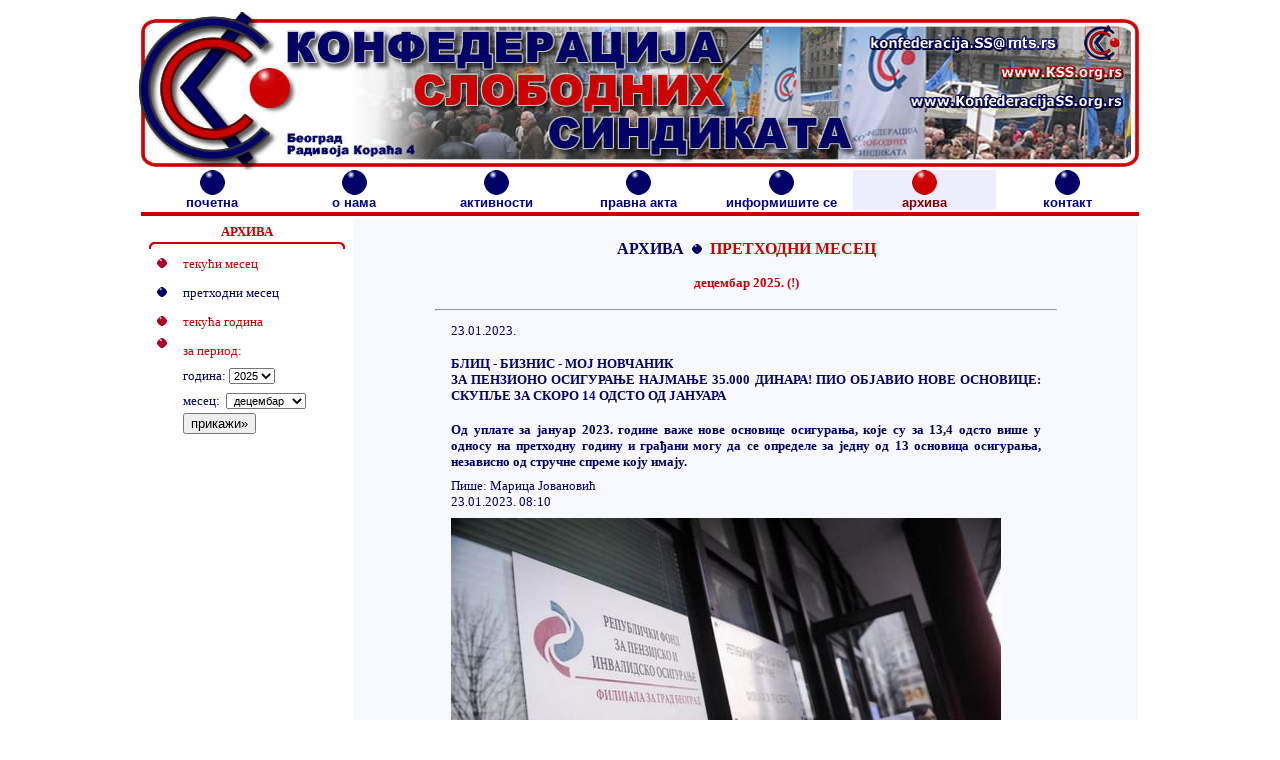

--- FILE ---
content_type: text/html; charset=UTF-8
request_url: http://kss.org.rs/index.php?page=arhiva&mode=proslimesec&godina=2023&mesec=1&id=./news/2023/01/230123.html
body_size: 17376
content:
<!DOCTYPE html PUBLIC "-//W3C//DTD XHTML 1.0 Transitional//EN" "http://www.w3.org/TR/xhtml1/DTD/xhtml1-transitional.dtd">
<html xmlns="http://www.w3.org/1999/xhtml">


  <HTML><HEAD>
  <TITLE>KSS :: KONFEDERACIJA SLOBODNIH SINDIKATA (arhiva)</TITLE>
  <META http-equiv="Content-Type" content="text/html; charset=iso-8859-1" />
  <LINK rel="stylesheet" type="text/css" href="css/doc.css" />
  <SCRIPT src="Scripts/AC_RunActiveContent.js" type="text/javascript"></SCRIPT>
  <SCRIPT src="Scripts/Dl_DropDownMenus.js" type="text/javascript"></SCRIPT>
  <SCRIPT language="Javascript" type="text/javascript">
<style>
	p.kssnews {
			padding-top: 6px;
			margin-top: 4px;
	}
	img.kssnews {
			padding-top: 10px;
			padding-bottom: 4px;
	}
	#kssNws {
			padding-top: 6px; !important;
			padding-bottom: 4px;
	}

* {box-sizing:border-box}
.mySlides {display:none}

/* Slideshow container */
.slideshow-container { max-width: 1000px; position: relative; margin: auto; }
/* Caption text */
.text { color: #f2f2f2; font-size: 15px; padding: 8px 12px; position: absolute; bottom: 8px; width: 100%; text-align: center; }
/* Number text (1/3 etc) */
.numbertext {  color: #f2f2f2;  font-size: 12px;  padding: 8px 12px;  position: absolute;  top: 0;}
/* The dots/bullets/indicators */
.dot {  height: 13px;  width: 13px;  margin: 0 2px;  background-color: #bbb;  border-radius: 50%;  display: inline-block;  
        transition: background-color 0.6s ease; }
.active {  background-color: #717171; }
/* Fading animation */
.fade {  
  -webkit-animation-name: fade;  
  -webkit-animation-duration: 1.5s;  
  animation-name: fade;  
  animation-duration: 1.5s; }
@-webkit-keyframes fade {  
  from {opacity: .4}   
  to {opacity: 1} }
@keyframes fade {  
  from {opacity: .4} 
  to {opacity: 1} }
/* On smaller screens, decrease text size */
@media only screen and (max-width: 300px) {  .text {font-size: 11px} }
</style>
		 
	 thisMembId=0; 
	 pos=9999;
	 membCnt=membersImgs.length;

	 function scrollLinks() {
	   if (document.images) {
		  thisMembId++;
		  if (thisMembId==membCnt) { thisMembId=0; }
		  document.membBann0.src=membersImgs[thisMembId];
		  document.membBann1.src=membersImgs[(thisMembId+1)%membCnt];
		  document.membBann2.src=membersImgs[(thisMembId+2)%membCnt];
		  document.membBann3.src=membersImgs[(thisMembId+3)%membCnt];
		  document.membBann4.src=membersImgs[(thisMembId+4)%membCnt];
		  document.membBann5.src=membersImgs[(thisMembId+5)%membCnt];
		  document.membBann6.src=membersImgs[(thisMembId+6)%membCnt];
		  document.membBann7.src=membersImgs[(thisMembId+7)%membCnt];
		  document.membBann8.src=membersImgs[(thisMembId+8)%membCnt];
		  if (pos==9999) {for(num=0;num<document.links.length;num++) {
          if (document.links[num].href.indexOf("updatelink1") != -1) {
            pos = num; num = 5000; }
          }
	   }
        if (pos!=9999) {
        document.links[pos].href = membersLinks[(thisMembId)%membCnt]; 
        document.links[pos+1].href = membersLinks[(thisMembId+1)%membCnt]; 
        document.links[pos+2].href = membersLinks[(thisMembId+2)%membCnt]; 
        document.links[pos+3].href = membersLinks[(thisMembId+3)%membCnt]; 
        document.links[pos+4].href = membersLinks[(thisMembId+4)%membCnt]; 
        document.links[pos+5].href = membersLinks[(thisMembId+5)%membCnt]; 
        document.links[pos+6].href = membersLinks[(thisMembId+6)%membCnt]; 
        document.links[pos+7].href = membersLinks[(thisMembId+7)%membCnt]; 
        document.links[pos+8].href = membersLinks[(thisMembId+8)%membCnt]; 
		   }

		  //document.links[100].href=membersLinks[4];
		  setTimeout("scrollLinks()", 1*2000);
		  }	 
	   }
	 
	 function newLocation() {
	   //document.location.href=membersLinks[(thisMembId+n)%membCnt];
	   }	 	 
    </SCRIPT>	
  </HEAD>
  <BODY leftmargin="0" topmargin="3" marginwidth="0" marginheight="0" bgcolor="white">
  <DIV id="all">
  <DIV id="header" align="right">
  <!--
    <A href="index.php?page=kontakt"><img src="img/dot_red10.gif" 
	 border="0" />&nbsp;<FONT 
	 color="#CC0000"><b>&#1082;&#1086;&#1085;&#1090;&#1072;&#1082;&#1090; »</b></FONT></A> 
	--> </DIV>
  <DIV id="menu" align="center">
  <TABLE VALIGN="top" cellpadding="0" cellspacing="0" width="998" border="0" align="center" class="tab"><TR>
	 <TD id=0 align=center class="inactive" width="142"><b><A class="main" href="index.php?page=home"> 
      <IMG border="0" src="img/dot_blu25.gif" width="25" height="25" />
		<BR/>&#1087;&#1086;&#1095;&#1077;&#1090;&#1085;&#1072;</A></b></TD>	 
	<TD id=0 align=center class="inactive" width="142"><b><A class="main" href="index.php?page=onama"> 
      <IMG border="0" src="img/dot_blu25.gif" width="25" height="25" />
		<BR/>&#1086; &#1085;&#1072;&#1084;&#1072;</A></b></TD>		
	 <TD id=0 align=center class="inactive" width="142"><b><A  class="main" href="index.php?page=aktivnosti"> 
      <IMG border="0" src="img/dot_blu25.gif" width="25" height="25" />
		<BR/>&#1072;&#1082;&#1090;&#1080;&#1074;&#1085;&#1086;&#1089;&#1090;&#1080;</A></b></TD>
	 <TD id=0 align=center class="inactive" width="142"><b><A  class="main" href="index.php?page=pravnaakta"> 
      <IMG border="0" src="img/dot_blu25.gif" width="25" height="25" />
		<BR/>&#1087;&#1088;&#1072;&#1074;&#1085;&#1072; &#1072;&#1082;&#1090;&#1072;</A></b></TD>
	 <TD id=0 align=center class="inactive" width="142"><b><A  class="main" href="index.php?page=informisitese"> 
      <IMG border="0" src="img/dot_blu25.gif" width="25" height="25" />
		<BR/>&#1080;&#1085;&#1092;&#1086;&#1088;&#1084;&#1080;&#1096;&#1080;&#1090;&#1077; &#1089;&#1077;</A></b></TD>
	 <TD id=0 align=center class="active" width="142"><b> 
      <IMG border="0" src="img/dot_red25.gif" width="25" height="25" />
		<BR/>&#1072;&#1088;&#1093;&#1080;&#1074;&#1072;</b></TD>
	 <TD id=0 align=center class="inactive" width="142"><b><A class="main" href="index.php?page=kontakt"> 
      <IMG border="0" src="img/dot_blu25.gif" width="25" height="25" />
		<BR/>&#1082;&#1086;&#1085;&#1090;&#1072;&#1082;&#1090;</A></b></TD>
    </TR></TABLE>
	 <DIV>
  <DIV id="luft" align="center"><IMG border="0" src="img/p.gif" width="1" height="1"; /></DIV>
  <DIV id="redline" align="center"><IMG border="0" src="img/p.gif" width="1" height="1"; /></DIV>
  <DIV id="luft2" align="center"><IMG border="0" src="img/p.gif" width="1" height="1"; /></DIV>
  <DIV id="main" align="center">
    <table border="0" width="100%" id="table1" cellpadding="5"><tr>
      <td width="200" valign="top">
        <DIV class="linijadole" align="center"><b>&#1040;&#1056;&#1061;&#1048;&#1042;&#1040;</b></DIV>
	    	<FORM method="POST" action="index.php?page=arhiva&mode=period">
			<table border="0" width="100%" id="table2" cellspacing="0" cellpadding="2"><tr><td width="25" valign="middle" align="center"><img border="0" src="img/dot_red10.gif" width="10" height="10" /><td><td valign="top"><a href="index.php?page=arhiva&mode=tekucimesec"><font color="cc0000">&#1090;&#1077;&#1082;&#1091;&#1115;&#1080; &#1084;&#1077;&#1089;&#1077;&#1094;</font></a></td></tr><tr><td width="25" valign="middle" align="center"><img border="0" src="img/dot_blu10.gif" width="10" height="10" /><td><td valign="top"><span class="plavo">&#1087;&#1088;&#1077;&#1090;&#1093;&#1086;&#1076;&#1085;&#1080; &#1084;&#1077;&#1089;&#1077;&#1094;</span></td></tr><tr><td width="25" valign="middle" align="center"><img border="0" src="img/dot_red10.gif" width="10" height="10" /><td><td valign="top"><a href="index.php?page=arhiva&mode=tekucagodina"><font color="cc0000">&#1090;&#1077;&#1082;&#1091;&#1115;&#1072; &#1075;&#1086;&#1076;&#1080;&#1085;&#1072;</font></a></td></tr><tr><td width="25" valign="top" align="center"><img border="0" src="img/dot_red10.gif" width="10" height="10" /><td>
        <td ><span class="crveno">&#1079;&#1072; &#1087;&#1077;&#1088;&#1080;&#1086;&#1076;:</span><br>
	   &#1075;&#1086;&#1076;&#1080;&#1085;&#1072;:&nbsp;<select size="1" name="godina" style="font-family: Arial; font-size: 8pt"><option  >2005</option><option  >2006</option><option  >2007</option><option  >2008</option><option  >2009</option><option  >2010</option><option  >2011</option><option  >2012</option><option  >2013</option><option  >2014</option><option  >2015</option><option  >2016</option><option  >2017</option><option  >2018</option><option  >2019</option><option  >2020</option><option  >2021</option><option  >2022</option><option  >2023</option><option  >2024</option><option  SELECTED >2025</option><option  >2026</option></select><br />&#1084;&#1077;&#1089;&#1077;&#1094;:&nbsp;&nbsp;<select size="1" name="mesec" style="font-family: Arial; font-size: 8pt"><option value="0"  >&nbsp;&#1089;&#1074;&#1080;</option><option value="1"  >&nbsp;&#1112;&#1072;&#1085;&#1091;&#1072;&#1088;</option><option value="2"  >&nbsp;&#1092;&#1077;&#1073;&#1088;&#1091;&#1072;&#1088;</option><option value="3"  >&nbsp;&#1084;&#1072;&#1088;&#1090;</option><option value="4"  >&nbsp;&#1072;&#1087;&#1088;&#1080;&#1083;</option><option value="5"  >&nbsp;&#1084;&#1072;&#1112;</option><option value="6"  >&nbsp;&#1112;&#1091;&#1085;</option><option value="7"  >&nbsp;&#1112;&#1091;&#1083;</option><option value="8"  >&nbsp;&#1072;&#1074;&#1075;&#1091;&#1089;&#1090;</option><option value="9"  >&nbsp;&#1089;&#1077;&#1087;&#1090;&#1077;&#1084;&#1073;&#1072;&#1088;</option><option value="10"  >&nbsp;&#1086;&#1082;&#1090;&#1086;&#1073;&#1072;&#1088;</option><option value="11"  >&nbsp;&#1085;&#1086;&#1074;&#1077;&#1084;&#1073;&#1072;&#1088;</option><option value="12"  SELECTED >&nbsp;&#1076;&#1077;&#1094;&#1077;&#1084;&#1073;&#1072;&#1088;</option></select><br><BUTTON type="submit" name="B1" style="width: 80"><FONT face="Arial" size="2">
		&#1087;&#1088;&#1080;&#1082;&#1072;&#1078;&#1080;</FONT>» </BUTTON></td></tr></table></form>
	   <td valign="top" bgcolor="#f8f8ff">		<h3 align="center">&#1040;&#1056;&#1061;&#1048;&#1042;&#1040; &nbsp;<img border="0" src="img/dot_blu10.gif" width="10" height="10">&nbsp; 
		<span class="crveno">&#1055;&#1056;&#1045;&#1058;&#1061;&#1054;&#1044;&#1053;&#1048; &#1052;&#1045;&#1057;&#1045;&#1062;</span></h3>
<h4><center><span class="crveno">&#1076;&#1077;&#1094;&#1077;&#1084;&#1073;&#1072;&#1088; 2025. (!)</span></center></h4> 		  
						<hr /><div bgcolor="#ff0000" align="center"><table border="0" cellpadding="3" width="600" ><tr><td>
<div class="kssnews" id="kssNws">

	<div  class ="lefted">23.01.2023.</div>

	<h4>БЛИЦ -  БИЗНИС -  МОЈ НОВЧАНИК <br> ЗА ПЕНЗИОНО ОСИГУРАЊЕ НАЈМАЊЕ 35.000 ДИНАРА! ПИО ОБЈАВИО НОВЕ ОСНОВИЦЕ: СКУПЉЕ ЗА СКОРО 

14 ОДСТО ОД ЈАНУАРА</h4>



<p style="margin-top:8px;"><b>Од уплате за јануар 2023. године важе нове основице осигурања, које су за 13,4 одсто више у односу на претходну годину и грађани могу 

да се определе за једну од 13 основица осигурања, независно од стручне спреме коју имају. </b></p>



<p style="margin-top:8px;">Пише: Марица Јовановић  <br> 

23.01.2023. 08:10</p>



<p style="margin-top:8px;"><img src="/news/2023/01/src/230123.jpg">

<br>ФОТО: АНА ПАУНКОВИЋ / <i>RINGIER</i>

<br>ПИО фонд </p>



<p style="margin-top:8px;">Према Закону о доприносима за обавезно социјално осигурање, најнижа основица осигурања износи 35 одсто просечне републичке зараде 

за претходних 12 месеци, што је 35.025 динара, а највиша пет просечних плата, односно 500.360 динара. </p>



<p style="margin-top:8px;">Допринос за пензијско и инвалидско осигурање је 24 одсто, што значи да ће се месечни издатак за самосталну уплату доприноса за пензијско 

и инвалидско осигурање кретати у распону од 8.406,00 до 120.086,40 динара. </p>



<p style="margin-top:8px;"><b>Износи основице осигурања </b></p>



<p style="margin-top:8px;">Износи основица осигурања и доприноса за пензијско и инвалидско осигурање важе за целу 2023. годину и доступни су грађанима на сајту Фонда 

и на огласним таблама у филијалама. Подсећамо грађане који се определе за самосталну уплату доприноса по основу члана 15 Закона о ПИО да је 

рок доспелости 15. у месецу за претходни месец. Једном изабрана основица може се променити, под условом да се поднесе нови захтев. Такође, 

грађани који не желе више да уплаћују самостално доприносе у обавези су да поднесу захтев за престанак уплате. </p>



<p style="margin-top:8px;"><img src="/news/2023/01/src/230123i0.jpg">

<br>ФОТО: Pio.rs / <i>SCREENSHOT </i> <br>Основица за доприниосе од јануара до децембра 2023. године</p>



<p style="margin-top:8px;"><b>Право на самосталну уплату</b></p>



<p style="margin-top:8px;">Подсећамо да право на самосталну уплату доприноса имају сва лица која су ван осигурања (незапослени, студенти, домаћице, ђаци...) под 

условом да су старија од 15 година, да имају пребивалиште у Србији, да нису корисници пензије остварене у Србији или у држави са којом је 

закључен међународни уговор о социјалном осигурању и да није наступио неки од случајева по основу којих се остварује право (нпр. навршење 

година живота прописаних за стицање права на старосну пензију, инвалидност), односно, уколико је наступио неки од тих случајева, својство 

осигураника се може стећи само за случај који није наступио. </p>



<p style="margin-top:8px;">Тренутно је 20.237 лица активно укључено у самосталну уплату доприноса за пензијско и инвалидско осигурање, од којих се 61,5 одсто 



определило за најнижу основицу осигурања. Уплатом доприноса по основу члана 15 Закона о ПИО обезбеђује се стаж осигурања, који евидентира 

Фонд ПИО и који је ефективни стаж као услов за пензију. </p>



<p style="margin-top:8px;">Не знате колика ће вам бити пензија? Погледајте на линку овде. </p>



<p style="margin-top:8px;">(Извор: ПИО фонд)</p>



<p style="margin-top:8px;">

<a target="_blank" 

	href="https://www.blic.rs/biznis/moj-novcanik/za-penziono-osiguranje-najmanje-35000-dinara-pio-objavio-nove-osnovice-skuplje-za/t6tm25b">

	Извор</a></p>

</div>

</td></tr></table></div>
</td></tr></table>  
  </DIV>
  <div id="futerkomplet">
  <DIV id="luftfuter" align="center"><IMG border="0" src="img/p.gif" width="1" height="1"; /></DIV>
  <DIV id="redlinefuter" align="center"><IMG border="0" src="img/p.gif" width="1" height="1"; /></DIV>
  <DIV id="footer" align="center">
    <P align="center"><center><b>
	   &#1050;&#1054;&#1053;&#1060;&#1045;&#1044;&#1045;&#1056;&#1040;&#1062;&#1048;&#1032;&#1040;
  	   <FONT color="#cc0000">&#1057;&#1051;&#1054;&#1041;&#1054;&#1044;&#1053;&#1048;&#1061;</FONT>
	   &#1057;&#1048;&#1053;&#1044;&#1048;&#1050;&#1040;&#1058;&#1040;</b><BR>
      <A href="http://www.KSS.org.rs"></b>www.KSS.org.rs</A>
		  <IMG border="0" src="img/dot_blu10.gif" width="10" height="10" />
      <A href="http://www.KonfederacijaSS.org.rs">www.KonfederacijaSS.org.rs</A>
		  <IMG border="0" src="img/dot_blu10.gif" width="10" height="10" /> 
      <A href="mailto:konfederacija.ss@mts.rs">konfederacija.ss@mts.rs</A>
		  <IMG border="0" src="img/dot_blu10.gif" width="10" height="10" /> 
		011/3863.033, 3863.233, 3863.313 <IMG border="0" src="img/dot_blu10.gif" width="10" height="10" /> 
		&#1092;&#1072;&#1082;&#1089;: 011/3863.200</center></P>
    </DIV>
  </div> </DIV></body>
</html>


--- FILE ---
content_type: text/css
request_url: http://kss.org.rs/css/doc.css
body_size: 5255
content:
h2        { font-family: Verdana; font-size: 16pt; font-color: #000080 }
body         { back-color:#FFFFFF; font-family: Verdana; font-size: 10pt; font-color: #000066;
            }
p {
  margin-top:0; margin-bottom:0; text-align:justify; }				
			
img {
  margin-top:0; margin-bottom:0; border: 0; }				
  
p.center {
  margin-top:0; margin-bottom:0; }		

rightp {
  margin-top:0; margin-bottom:0; text-align:right; }				
table        { font-family: Verdana; font-size: 10pt; text-align:justify; }
c04263 { back-color: #004263}
.td-bold    { font-family: Verdana; font-size: 10pt; color:#003366; text-decoration:strong}
.td-naslov   { font-family: Verdana; font-size: 20pt; color:#003366}
.td-podloga  { font-family: Verdana; font-size: 10pt; background-color:#ddeeff; }
.td-ponudatittle { font-family: Verdana; font-size: 10pt; background-color:#dad500; color:#003366}
.td-small    { font-family: Verdana; font-size: 8pt }
.td-small7   { font-family: Verdana; font-size: 7pt }
.td10    { font-family: Verdana; font-size: 10pt }

.tab{text-decoration: none; font-family: verdana, tahoma, arial, san-serif; font-size:10pt; background: #ffffff; }
.asd{text-decoration: none; font-family: verdana, tahoma, arial, san-serif; font-size:8pt; background: #ffffff;  }

.active{color: #800000; background-color:#eeeeff; }
.inactive{color: #000080; color: #808000; background-color:#ffffff; }
.neveractive{color: #000080; background-color:#ffffff; }

#all { 
  width:1002px; position:relative; margin-left:auto; margin-right:auto; border:none; }
div#header { 
  left=0px; width:1000px; height:170px; position:absolute; top:0px; border:none; background: url(../img/header1000x170.jpg); }
.linijadole { 
  height:25px; background:url(../img/linijadole.gif); align:center; color:#CC0000; }
.luft { height:2px; border:none; }
.clear {
	clear:both; }
#menu { 
  width:1000px; height:170px; top:170px; position:relative; margin-left:auto; margin-right:auto; border:none; background: #ffffff;   }
#luft { 
  width:1000px; height:2px; position:relative; margin-left:auto; margin-right:auto; border:none; background: #ffffff; }
#redline { 
  width:998px; height:4px; position:relative; margin-left:auto; margin-right:auto; border:none; background: #cc0000; }
#redline2 { 
  width:998px; height:2px; position:relative; margin-left:auto; margin-right:auto; border:none; background: #cc0000; }
#redline3 { 
  width:998px; height:3px; position:relative; margin-left:auto; margin-right:auto; border:none; background: #cc0000; }
.spacer { 
  height:8px; }
.spacer2 { 
  height:2px; }
.marquee { position:relative; overflow:hidden; width:998px; height:30px; background: #ffffff; }

.ccoooo {
background: #cc0000; }


#main { 
  width:1000px; position:relative; border:none; color:#050467; clear:both; overflow:visible; }
#left { 
  width:202px; position:absolute; top:0px; left:0px; border:none; color:#cc0000; }
#centerhome { 
  width:598px; position:absolute; top:0px; magin-left:203px; border:none; color:#cc0000; }
#right { 
  width:200px; position:absolute; top:0px; magin-left:800px; border:none; color:#cc0000; }
.aktdate { 
  margin-top:50; color:#cc0000; text-decoration:strong; font-size:8pt; text-decoration:strong; text-align:justify; 
  color:#050467; }
p.aktdate { 
  magin-top:50px; }
.aktbody { 
  magin-bottom:10pt; color:#cc0000; font-decoration:strong; font-size:8pt; text-align: justify; text-decoration:bold }
.aktlink { 
  magin-top:30pt; color:#cc0000; font-decoration:strong; font-size:8pt; text-align:justify; }
a.aktlink { 
  magin-top:10pt; color:#cc0000; font-decoration:strong; font-size:8pt; text-align:justify; }

#footerkomplet { 
  width:1000px; margin-left:auto; margin-right:auto; border:none; color:#050467;
  clear: both;	position: relative; margin-top:100px; clear:both; }
#luftfuter { 
  width:1000px; height:2px; position:relative; margin-left:auto; margin-right:auto; border:none; background: #ffffff; }
#redlinefuter { 
  width:998px; height:4px; position:relative; margin-left:auto; margin-right:auto; border:none; background: #cc0000; }
#footer { 
  width:1000px; margin-left:auto; margin-right:auto; border:none; color:#050467;
  position: relative; }
.plavo { 
  color:#050467; }
.crveno { 
  color:#cc0000;  }
ul { text-align:justify; }

#design { 
  width:1000px; margin-left:auto; margin-right:auto; border:none; color:#050467;
  clear: both;	position: relative; clear:both; align:right; border:none; }

a.main:hover {text-decoration: none; color: #FF0000;}

a            { text-decoration: none; color: #000088; }
A:hover      {text-decoration: underline; color: #FF0000;}
A:active     {text-decoration: underline; color: #5983FF;}
A:avisited    {text-decoration: none; color: #344DB5}
hr           {color: #cc0000; width: 80%; text-align:center; }

input[type=text], input[type=password] {
    background: #f1f1f1;
}

::placeholder { /* Chrome, Firefox, Opera, Safari 10.1+ */
    color: silver;
    opacity: 1; /* Firefox */
}

::-ms-input-placeholder { /* Internet Explorer 10-11 */
    color: silver;
}

form {
 line-height: 1.9; }

::-ms-input-placeholder { /* Microsoft Edge */
    color: silver;
}

--- FILE ---
content_type: text/javascript
request_url: http://kss.org.rs/Scripts/Dl_DropDownMenus.js
body_size: 2312
content:
//script used for drop down menus under banner
window.onerror = null;
var bName = navigator.appName;
var bVer = parseInt(navigator.appVersion);
var IE4 = (bName == "Microsoft Internet Explorer" && bVer >= 4);
var menuActive = 0;
var menuOn = 0;
var onLayer;
var timeOn = null;

function showLayer(layerName,aa){
  var x =document.getElementById(aa); 
  var tt =findPosX(x);	
  var ww =findPosY(x)+43; 
  if (timeOn != null) { clearTimeout(timeOn); hideLayer(onLayer); }
  if (IE4) {
    var layers = eval('document.all["'+layerName+'"].style');
    layers.left = tt; eval('document.all["'+layerName+'"].style.visibility="visible"'); }
  else {
    if(document.getElementById){
      var elementRef = document.getElementById(layerName);
      if((elementRef.style)&& (elementRef.style.visibility!=null)){
        elementRef.style.visibility = 'visible'; elementRef.style.left = tt;
        elementRef.style.top = ww; }
      }
    } //else
  onLayer = layerName }

function hideLayer(layerName){
  if (menuActive == 0) {
    if (IE4){ eval('document.all["'+layerName+'"].style.visibility="hidden"'); } 
    else{
      if(document.getElementById){
        var elementRef = document.getElementById(layerName); 
        if((elementRef.style)&& (elementRef.style.visibility!=null)){ elementRef.style.visibility = 'hidden'; } }
      }
    }
  }

function btnTimer() {
timeOn = setTimeout("btnOut()",600) }

function btnOut(layerName){
  if (menuActive == 0){ hideLayer(onLayer) } }

var item;
function menuOver(itemName,ocolor){
  item=itemName; itemName.style.backgroundColor = ocolor; //background color change on mouse over 
  clearTimeout(timeOn); menuActive = 1 }

function menuOut(itemName,ocolor){
  if(item) itemName.style.backgroundColor = ocolor;
  menuActive = 0
  timeOn = setTimeout("hideLayer(onLayer)", 100) }

function findPosX(obj) {
  var curleft = 0;
  if (obj.offsetParent) { 
    while (obj.offsetParent) { curleft += obj.offsetLeft; obj = obj.offsetParent; } }
  else if (obj.x) curleft += obj.x;
  return curleft-98; }

function findPosY(obj) {
  var curtop = 0;
  if (obj.offsetParent) {
    while (obj.offsetParent) { curtop += obj.offsetTop; obj = obj.offsetParent; } }
  else if (obj.y) curtop += obj.y;
  return curtop; }